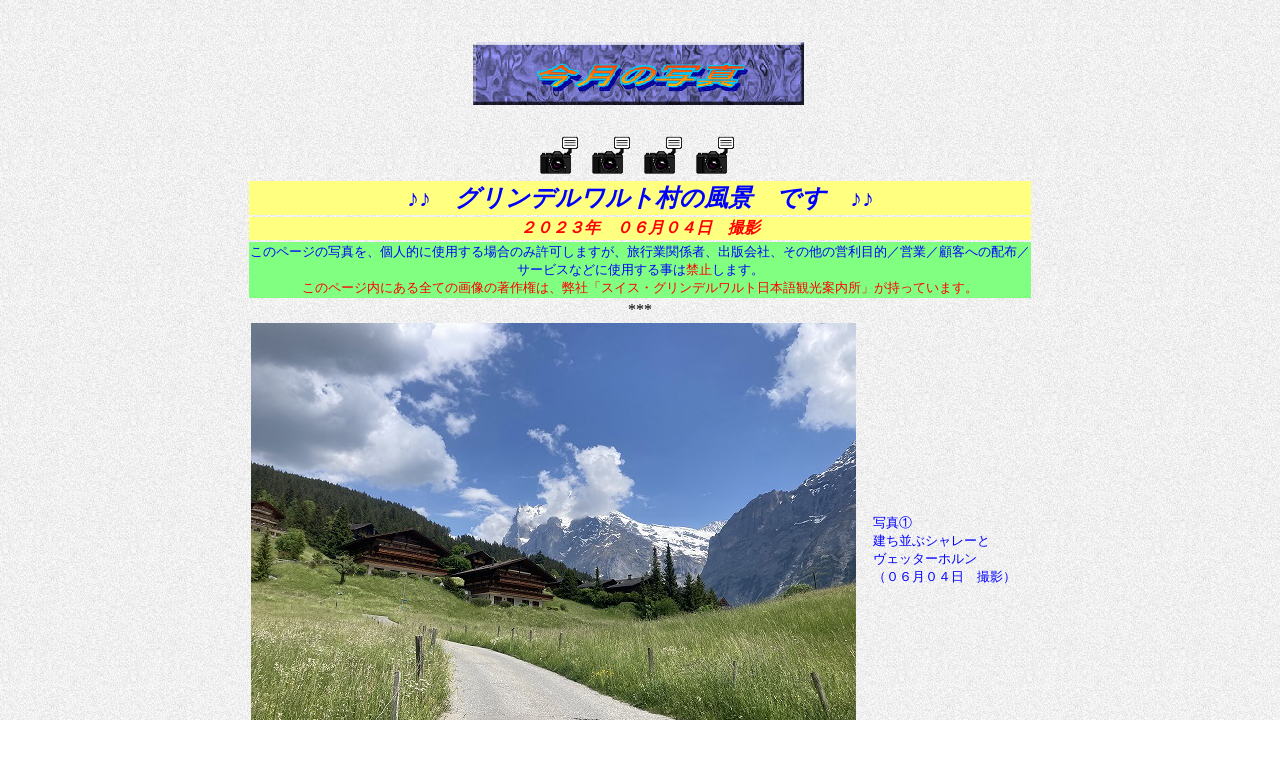

--- FILE ---
content_type: text/html
request_url: https://www.jibswiss.com/photo-2023-0604.html
body_size: 5502
content:
<!DOCTYPE HTML PUBLIC "-//W3C//DTD HTML 4.01 Transitional//EN">
<HTML>
<HEAD>
<meta http-equiv="Content-Type" content="text/html; charset=Shift_JIS">
<meta name="GENERATOR" content="JustSystems Homepage Builder Version 16.0.10.0 for Windows">
<meta http-equiv="Content-Style-Type" content="text/css">
<TITLE>写真2023年06月04日（グリンデルワルト村の風景）</TITLE>
</HEAD>
<BODY background="color/image/wallppr/w6b.gif" vlink="#0000ff" alink="#0000ff">
<P><BR>
</P>
<P align="center"><IMG src="logo161111.gif" width="335" height="67" border="0" alt="今月の写真
"></P>
<CENTER>
<TABLE>
  <TBODY>
    <TR>
      <TD><IMG src="ANI_073-camera.gif" width="48" height="48" border="0"></TD>
      <TD><IMG src="ANI_073-camera.gif" width="48" height="48" border="0"></TD>
      <TD><IMG src="ANI_073-camera.gif" width="48" height="48" border="0"></TD>
      <TD><IMG src="ANI_073-camera.gif" width="48" height="48" border="0"></TD>
    </TR>
  </TBODY>
</TABLE>
</CENTER>
<CENTER>
<TABLE>
  <TBODY>
    <TR>
      <TD colspan="2" align="center" bgcolor="#ffff80"><FONT size="+2" color="#0000ff"><I><B>♪♪　グリンデルワルト村の風景　です　♪♪</B></I></FONT></TD>
    </TR>
    <TR>
      <TD colspan="2" align="center" bgcolor="#ffff80"><B><font face="HG丸ｺﾞｼｯｸM-PRO" color="#ff0000"><I>２０２３年　０６月０４日　撮影</I></font></B></TD>
    </TR>
    <TR>
      <TD colspan="2" bgcolor="#80ff80" align="center"><FONT size="-1" color="#0000ff">このページの写真を、個人的に使用する場合のみ許可しますが、旅行業関係者、出版会社、その他の営利目的／営業／顧客への配布／<BR>
      サービスなどに使用する事は</FONT><FONT size="-1" color="#ff0000">禁止</FONT><FONT size="-1" color="#0000ff">します。</FONT><FONT size="-1" color="#ff0000"><br>
      このページ内にある全ての画像の著作権は、弊社「スイス・グリンデルワルト日本語観光案内所」が持っています。</FONT></TD>
    </TR>
    <TR>
      <TD colspan="2" align="center">***</TD>
    </TR>
    <TR>
      <TD align="center"><img src="2023-0604-i-001.JPG" width="605" height="454" border="0"></TD>
      <TD align="left"><font color="#0000ff" face="ＭＳ ゴシック" size="-1">　写真①<br>
      　建ち並ぶシャレーと<br>
      　ヴェッターホルン<br>
      　（０６月０４日　撮影）</font></TD>
    </TR>
    <TR>
      <TD align="center"><img src="2023-0604-i-004.JPG" width="605" height="454" border="0"></TD>
      <TD align="left"><font color="#0000ff" face="ＭＳ ゴシック" size="-1">　写真②<br>
      　登山電車から降りて来た<br>
      　観光客。<br>
      　（０６月０４日　撮影）</font></TD>
    </TR>
    <TR>
      <TD align="center"><img src="2023-0604-i-006.JPG" width="605" border="0" height="454"></TD>
      <TD align="left"><FONT color="#0000ff" face="ＭＳ ゴシック" size="-1">　写真③<BR>
      　メインストリート方向<br>
      　（０６月０４日　撮影）</FONT></TD>
    </TR>
    <TR>
      <TD align="center"><img src="2023-0604-i-009.JPG" width="605" border="0" height="454"></TD>
      <TD><FONT color="#0000ff" face="ＭＳ ゴシック" size="-1">　写真④<BR>
      　ミニゴルフ場<br>
      　（０６月０４日　撮影）</FONT></TD>
    </TR>
    <TR>
      <TD align="center"><img src="2023-0604-i-012.JPG" width="454" height="605" border="0"></TD>
      <TD><font color="#0000ff" face="ＭＳ ゴシック" size="-1">　写真⑤<BR>
      　フィルストへの<br>
      　ゴンドラ乗り場<br>
      　（０６月０４日　撮影）</font></TD>
    </TR>
    <TR>
      <TD align="center"><img src="2023-0604-i-013.JPG" width="605" height="454" border="0"></TD>
      <TD><font color="#0000ff" face="ＭＳ ゴシック" size="-1">　写真⑥<br>
      　民家と咲く花々。<br>
      　<font face="ＭＳ ゴシック" color="#0000ff">（０６月０４日　撮影）</font></font></TD>
    </TR>
    <TR>
      <TD align="center"><img src="2023-0604-i-017.JPG" width="605" height="454" border="0"></TD>
      <TD><font color="#0000ff" face="ＭＳ ゴシック" size="-1">　写真⑦<br>
      　教会と民家<br>
      　（０６月０４日　撮影）</font></TD>
    </TR>
    <TR>
      <TD align="center"><img src="2023-0604-i-021.JPG" width="605" height="454" border="0"></TD>
      <TD><FONT color="#0000ff" face="ＭＳ ゴシック" size="-1">　写真⑧<BR>
      　日本語観光案内所が<br>
      　スポンサーのベンチ。<br>
      　（０６月０４日　撮影）</FONT></TD>
    </TR>
    <TR>
      <TD align="center"><img src="2023-0604-i-023.JPG" width="454" height="605" border="0"></TD>
      <TD><font color="#0000ff" face="ＭＳ ゴシック" size="-1">　写真⑨<br>
      　散策途中でビール。<br>
      　奥はフィッシャーホルンと<br>
      　氷河。<br>
      　（０６月０４日　撮影）</font></TD>
    </TR>
    <TR>
      <TD align="center"><img src="2023-0604-i-024.JPG" width="605" border="0" height="454"></TD>
      <TD><font color="#0000ff" face="ＭＳ ゴシック" size="-1">　写真⑩<br>
      　午後には雷雨が。<br>
      　夏山の天気。<br>
      　アイガー北壁。<br>
      　（０６月０４日　撮影）</font></TD>
    </TR>
  </TBODY>
</TABLE>
</CENTER>
<P align="center"><IMG src="sample/image/line/v4_lin047.gif" width="583" height="29" border="0"></P>
<CENTER>
<TABLE border="1">
  <TBODY>
    <TR>
      <TD align="center"><font color="#ff0000" size="+1"><A href="index.html" target="_top">表紙に戻る</A></font></TD>
      <TD align="center"><a href="photo-2023-0707.html" target="_blank">２０２３年０７月０７日分へ</a></TD>
    </TR>
    <TR>
      <TD align="center"><a href="photo-2023-0504.html" target="_blank">２０２３年０５月０４日分へ</a></TD>
      <TD align="center"><A href="photo-1000-hyoshi.html" target="_blank">写真の表紙へ</A></TD>
    </TR>
  </TBODY>
</TABLE>
</CENTER>
<P><BR>
</P>
</BODY>
</HTML>